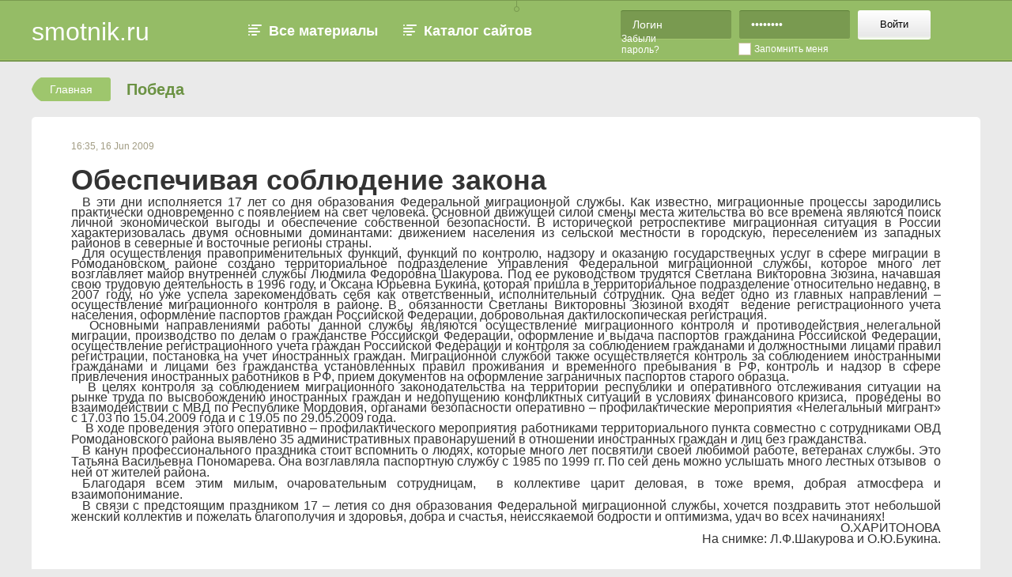

--- FILE ---
content_type: text/html; charset=UTF-8
request_url: https://smotnik.ru/feed/item/9579-2009-06-16
body_size: 6168
content:
<!DOCTYPE html><html>
<head>
    <meta name="robots" content="index, follow" /> 
		<title>Победа - Обеспечивая соблюдение закона</title>
	<meta http-equiv="content-type" content="text/html;charset=utf-8" /> 
    <meta name="description" content=""/>
    <meta name="keywords" content="" />
    <link href="/favicon.ico" rel="shortcut icon" type="image/x-icon" />
    <link rel="stylesheet" type="text/css" href="/data/site/css/main.css" /> 
    <link rel="stylesheet" type="text/css" href="/data/site/css/jquery.lightbox-0.5.css" />
    <link href='http://fonts.googleapis.com/css?family=Istok+Web:400,700&subset=latin,cyrillic' rel='stylesheet' type='text/css'>
    <link href='http://fonts.googleapis.com/css?family=Asap:700' rel='stylesheet' type='text/css'>
    <!--[if IE 7]> <link href="/data/site/css/ie7.css" rel="stylesheet" type="text/css"> <![endif]-->
    <!--[if IE 8]> <link href="/data/site/css/ie8.css" rel="stylesheet" type="text/css"> <![endif]-->

    <script src="/data/site/js/plugins/jquery-1.8.1.min.js"></script>
    <script src="/data/site/js/plugins/jquery.bxslider.min.js"></script>
    <script src="/data/site/js/main.js"></script>
    <script src="/data/site/js/html5shiv.js"></script>
<meta name="robots" content="noindex"></head>
<body class="body_not_main">
<div class="footer_bottom">
<header id="main_header" class="header_wr">
    <section class="header">
        <a href="/" class="b fl header_logo a_dis">smotnik.ru</a>
        <div class="abs header_cat">
            <a class="a_dis iw" href="/feed/all">Все материалы</a>
            <a class="a_dis iw" href="/catalog/main">Каталог сайтов</a>
        </div>
        
                            <form class="b header_form abs" method="post" action="/users/login/sub">
                <input type="text" name="loginemail" value="Логин"
                       onfocus="if(this.value==this.defaultValue)this.value='';"
                       onblur="if(this.value=='')this.value='Логин';"/>
                <input type="password" name="loginpassword" value="поиск..."
                       onfocus="if(this.value==this.defaultValue)this.value='';"
                       onblur="if(this.value=='')this.value='поиск...';"/>
                <button class="btn" type="submit">Войти</button>
                <a class="abs h_forgot" href="/">Забыли пароль?</a>
                <input type="checkbox" id="remember_me" value="" name=""><label class="checkbox abs" for="remember_me">Запомнить
                    меня</label>
            </form>
            </section>
</header>

<header id="not_main_header" class="header_not_main_wr hide_sec_header">

    <div class="header_not_main">
        <a class="header_go_main" href="/"><span class="header_a_arrow">&larr;</span><span> Перейти на </span>smotnik.ru</a>
        <span class="show_header js_show_header"><span>Развернуть</span></span>


                    <a href="#" class="fr header_enter js_show_header">Вход</a>
            </div>
</header>



    <div class="clr">&nbsp;</div>
    <section class="breadcrumps">
        <a href="http://pobeda.smotnik.ru/" class="b fl a_dis bc_main">Главная</a>
        <h1><a href="http://pobeda.smotnik.ru/" class="iw a_dis">Победа</a></h1>
    </section>

    <section class="articles">
        <article class="article">
            <time class="ar_time">								16:35, 16 Jun 2009
								</time>
            <h2 class="iw ar_caption">Обеспечивая соблюдение закона</h2>
            
<p class="MsoNormal" style="margin: 0cm 0cm 0pt; text-indent: 10.25pt; line-height: 10.3pt; text-align: justify; tab-stops: 35.4pt 70.8pt 106.2pt 141.6pt 177.0pt 212.4pt 247.8pt 283.2pt 318.6pt 354.0pt 389.4pt 424.8pt 460.2pt 495.6pt 531.0pt 566.4pt 601.8pt 637.2pt 672.6pt 708.0pt 743.4pt 778.8pt 814.2pt 849.6pt 885.0pt 920.4pt 955.8pt 991.2pt 1026.6pt 1062.0pt 1097.4pt 1132.8pt 1168.2pt 1203.6pt 1239.0pt 1274.4pt 1309.8pt 1345.2pt 1380.6pt 1416.0pt; mso-layout-grid-align: none;">В эти дни исполняется 17 лет со дня образования Федеральной миграционной службы. Как известно, миграционные процессы зародились практически одновременно с появлением на свет человека. Основной движущей силой смены места жительства во все времена являются поиск личной экономической выгоды и обеспечение собственной безопасности. В исторической ретроспективе миграционная ситуация в России характеризовалась двумя основными доминантами: движением населения из сельской местности в городскую, переселением из западных районов в северные и восточные регионы страны.</p>
<p class="MsoNormal" style="margin: 0cm 0cm 0pt; text-indent: 10.25pt; line-height: 10.3pt; text-align: justify; tab-stops: 35.4pt 70.8pt 106.2pt 141.6pt 177.0pt 212.4pt 247.8pt 283.2pt 318.6pt 354.0pt 389.4pt 424.8pt 460.2pt 495.6pt 531.0pt 566.4pt 601.8pt 637.2pt 672.6pt 708.0pt 743.4pt 778.8pt 814.2pt 849.6pt 885.0pt 920.4pt 955.8pt 991.2pt 1026.6pt 1062.0pt 1097.4pt 1132.8pt 1168.2pt 1203.6pt 1239.0pt 1274.4pt 1309.8pt 1345.2pt 1380.6pt 1416.0pt; mso-layout-grid-align: none;">Для осуществления правоприменительных функций, функций по контролю, надзору и оказанию государственных услуг в сфере миграции в Ромодановском районе создано территориальное подразделение Управления Федеральной миграционной службы, которое много лет возглавляет майор внутренней службы Людмила Федоровна Шакурова. Под ее руководством трудятся Светлана Викторовна Зюзина, начавшая свою трудовую деятельность в 1996 году, и Оксана Юрьевна Букина, которая пришла в территориальное подразделение относительно недавно, в 2007 году, но уже успела зарекомендовать себя как ответственный, исполнительный сотрудник. Она ведет одно из главных направлений &ndash; осуществление миграционного контроля в районе. В&nbsp; обязанности Светланы Викторовны Зюзиной входят&nbsp; ведение регистрационного учета населения, оформление паспортов граждан Российской Федерации, добровольная дактилоскопическая регистрация. </p>
<p class="MsoNormal" style="margin: 0cm 0cm 0pt; text-indent: 10.25pt; line-height: 10.3pt; text-align: justify; tab-stops: 35.4pt 70.8pt 106.2pt 141.6pt 177.0pt 212.4pt 247.8pt 283.2pt 318.6pt 354.0pt 389.4pt 424.8pt 460.2pt 495.6pt 531.0pt 566.4pt 601.8pt 637.2pt 672.6pt 708.0pt 743.4pt 778.8pt 814.2pt 849.6pt 885.0pt 920.4pt 955.8pt 991.2pt 1026.6pt 1062.0pt 1097.4pt 1132.8pt 1168.2pt 1203.6pt 1239.0pt 1274.4pt 1309.8pt 1345.2pt 1380.6pt 1416.0pt; mso-layout-grid-align: none;">&nbsp;Основными направлениями работы данной службы являются осуществление миграционного контроля и противодействия нелегальной миграции, производство по делам о гражданстве Российской Федерации, оформление и выдача паспортов гражданина Российской Федерации, осуществление регистрационного учета граждан Российской Федерации и контроля за соблюдением гражданами и должностными лицами правил регистрации, постановка на учет иностранных граждан. Миграционной службой также осуществляется контроль за соблюдением иностранными гражданами и лицами без гражданства установленных правил проживания и временного пребывания в РФ, контроль и надзор в сфере привлечения иностранных работников в РФ, прием документов на оформление заграничных паспортов старого образца.</p>
<p class="MsoNormal" style="margin: 0cm 0cm 0pt; text-indent: 10.25pt; line-height: 10.3pt; text-align: justify; tab-stops: 35.4pt 70.8pt 106.2pt 141.6pt 177.0pt 212.4pt 247.8pt 283.2pt 318.6pt 354.0pt 389.4pt 424.8pt 460.2pt 495.6pt 531.0pt 566.4pt 601.8pt 637.2pt 672.6pt 708.0pt 743.4pt 778.8pt 814.2pt 849.6pt 885.0pt 920.4pt 955.8pt 991.2pt 1026.6pt 1062.0pt 1097.4pt 1132.8pt 1168.2pt 1203.6pt 1239.0pt 1274.4pt 1309.8pt 1345.2pt 1380.6pt 1416.0pt; mso-layout-grid-align: none;">&nbsp;В целях контроля за соблюдением миграционного законодательства на территории республики и оперативного отслеживания ситуации на рынке труда по высвобождению иностранных граждан и недопущению конфликтных ситуаций в условиях финансового кризиса,&nbsp; проведены во взаимодействии с МВД по Республике Мордовия, органами безопасности оперативно &ndash; профилактические мероприятия &laquo;Нелегальный мигрант&raquo; с 17.03 по 15.04.2009 года и с 19.05 по 29.05.2009 года. </p>
<p class="MsoNormal" style="margin: 0cm 0cm 0pt; text-indent: 10.25pt; line-height: 10.5pt; text-align: justify; tab-stops: 35.4pt 70.8pt 106.2pt 141.6pt 177.0pt 212.4pt 247.8pt 283.2pt 318.6pt 354.0pt 389.4pt 424.8pt 460.2pt 495.6pt 531.0pt 566.4pt 601.8pt 637.2pt 672.6pt 708.0pt 743.4pt 778.8pt 814.2pt 849.6pt 885.0pt 920.4pt 955.8pt 991.2pt 1026.6pt 1062.0pt 1097.4pt 1132.8pt 1168.2pt 1203.6pt 1239.0pt 1274.4pt 1309.8pt 1345.2pt 1380.6pt 1416.0pt; mso-layout-grid-align: none;">&nbsp;В ходе проведения этого оперативно &ndash; профилактического мероприятия работниками территориального пункта совместно с сотрудниками ОВД Ромодановского района выявлено 35 административных правонарушений в отношении иностранных граждан и лиц без гражданства.</p>
<p class="MsoNormal" style="margin: 0cm 0cm 0pt; text-indent: 10.25pt; line-height: 10.5pt; text-align: justify; tab-stops: 35.4pt 70.8pt 106.2pt 141.6pt 177.0pt 212.4pt 247.8pt 283.2pt 318.6pt 354.0pt 389.4pt 424.8pt 460.2pt 495.6pt 531.0pt 566.4pt 601.8pt 637.2pt 672.6pt 708.0pt 743.4pt 778.8pt 814.2pt 849.6pt 885.0pt 920.4pt 955.8pt 991.2pt 1026.6pt 1062.0pt 1097.4pt 1132.8pt 1168.2pt 1203.6pt 1239.0pt 1274.4pt 1309.8pt 1345.2pt 1380.6pt 1416.0pt; mso-layout-grid-align: none;">В канун профессионального праздника стоит вспомнить о людях, которые много лет посвятили своей любимой работе, ветеранах службы. Это Татьяна Васильевна Пономарева. Она возглавляла паспортную службу с 1985 по 1999 гг. По сей день можно услышать много лестных отзывов&nbsp; о ней от жителей района. </p>
<p class="MsoNormal" style="margin: 0cm 0cm 0pt; text-indent: 10.25pt; line-height: 10.5pt; text-align: justify; tab-stops: 35.4pt 70.8pt 106.2pt 141.6pt 177.0pt 212.4pt 247.8pt 283.2pt 318.6pt 354.0pt 389.4pt 424.8pt 460.2pt 495.6pt 531.0pt 566.4pt 601.8pt 637.2pt 672.6pt 708.0pt 743.4pt 778.8pt 814.2pt 849.6pt 885.0pt 920.4pt 955.8pt 991.2pt 1026.6pt 1062.0pt 1097.4pt 1132.8pt 1168.2pt 1203.6pt 1239.0pt 1274.4pt 1309.8pt 1345.2pt 1380.6pt 1416.0pt; mso-layout-grid-align: none;">Благодаря всем этим милым, очаровательным сотрудницам,&nbsp; в коллективе царит деловая, в тоже время, добрая атмосфера и взаимопонимание. </p>
<p class="MsoNormal" style="margin: 0cm 0cm 0pt; text-indent: 10.25pt; line-height: 10.5pt; text-align: justify; tab-stops: 35.4pt 70.8pt 106.2pt 141.6pt 177.0pt 212.4pt 247.8pt 283.2pt 318.6pt 354.0pt 389.4pt 424.8pt 460.2pt 495.6pt 531.0pt 566.4pt 601.8pt 637.2pt 672.6pt 708.0pt 743.4pt 778.8pt 814.2pt 849.6pt 885.0pt 920.4pt 955.8pt 991.2pt 1026.6pt 1062.0pt 1097.4pt 1132.8pt 1168.2pt 1203.6pt 1239.0pt 1274.4pt 1309.8pt 1345.2pt 1380.6pt 1416.0pt; mso-layout-grid-align: none;">В связи с предстоящим праздником 17 &ndash; летия со дня образования Федеральной миграционной службы, хочется поздравить этот небольшой женский коллектив и пожелать благополучия и здоровья, добра и счастья, неиссякаемой бодрости и оптимизма, удач во всех начинаниях!</p>
<p class="MsoNormal" style="margin: 0cm 0cm 0pt; text-indent: 10.25pt; line-height: 10.5pt; text-align: right; tab-stops: 35.4pt 70.8pt 106.2pt 141.6pt 177.0pt 212.4pt 247.8pt 283.2pt 318.6pt 354.0pt 389.4pt 424.8pt 460.2pt 495.6pt 531.0pt 566.4pt 601.8pt 637.2pt 672.6pt 708.0pt 743.4pt 778.8pt 814.2pt 849.6pt 885.0pt 920.4pt 955.8pt 991.2pt 1026.6pt 1062.0pt 1097.4pt 1132.8pt 1168.2pt 1203.6pt 1239.0pt 1274.4pt 1309.8pt 1345.2pt 1380.6pt 1416.0pt; mso-layout-grid-align: none;" align="right">О.ХАРИТОНОВА</p>
<p class="MsoNormal" style="margin: 0cm 0cm 0pt; text-indent: 10.25pt; line-height: 10.3pt; text-align: right; tab-stops: 35.4pt 70.8pt 106.2pt 141.6pt 177.0pt 212.4pt 247.8pt 283.2pt 318.6pt 354.0pt 389.4pt 424.8pt 460.2pt 495.6pt 531.0pt 566.4pt 601.8pt 637.2pt 672.6pt 708.0pt 743.4pt 778.8pt 814.2pt 849.6pt 885.0pt 920.4pt 955.8pt 991.2pt 1026.6pt 1062.0pt 1097.4pt 1132.8pt 1168.2pt 1203.6pt 1239.0pt 1274.4pt 1309.8pt 1345.2pt 1380.6pt 1416.0pt; mso-layout-grid-align: none;" align="right">На снимке: Л.Ф.Шакурова и О.Ю.Букина.</p>
<p class="MsoNormal" style="margin: 0cm 0cm 0pt;">&nbsp;</p>            <div class="clr">&nbsp;</div>
            <div class="ar_soc">

                <script type="text/javascript">(function() {
                    if (window.pluso)if (typeof window.pluso.start == "function") return;
                    if (window.ifpluso==undefined) { window.ifpluso = 1;
                        var d = document, s = d.createElement('script'), g = 'getElementsByTagName';
                        s.type = 'text/javascript'; s.charset='UTF-8'; s.async = true;
                        s.src = ('https:' == window.location.protocol ? 'https' : 'http')  + '://share.pluso.ru/pluso-like.js';
                        var h=d[g]('body')[0];
                        h.appendChild(s);
                    }})();
                </script>
                <div class="pluso" data-background="#ebebeb" data-options="big,square,line,horizontal,nocounter,theme=04" data-services="vkontakte,odnoklassniki,facebook,twitter,google,moimir,email,print,pinterest"></div>


            </div>
	            <h2 class="fl ar_sec_cap">Еще материалы</h2>
            <div class="ar_sim_news">
                <ul>
		                    <li>
                        <a href="/feed/item/10703-2012-07-06">Подведены итоги конкурса</a>
                        <time>2012-07-06 11:49:23</time>
                    </li>
		                    <li>
                        <a href="/feed/item/10702-2012-07-06">С праздником, работники почты!</a>
                        <time>2012-07-06 11:48:09</time>
                    </li>
		                    <li>
                        <a href="/feed/item/10701-2012-07-06">С праздником, хранители дорог!</a>
                        <time>2012-07-06 11:47:13</time>
                    </li>
		                    <li>
                        <a href="/feed/item/10700-2012-07-06">"Родительство - дар Божий"</a>
                        <time>2012-07-06 11:45:52</time>
                    </li>
		                    <li>
                        <a href="/feed/item/10699-2012-07-06">День российской молодежи:  "Красота, сила, здоровье!"</a>
                        <time>2012-07-06 11:44:54</time>
                    </li>
		                </ul>
            </div>
		            <h2 class="fl ar_sec_cap">Комментарии</h2>
            <div class="ar_comment">
                <div id="disqus_thread"></div>

                <script type="text/javascript">
                    /* * * CONFIGURATION VARIABLES: EDIT BEFORE PASTING INTO YOUR WEBPAGE * * */
                    var disqus_shortname = 'smotnik'; // required: replace example with your forum shortname

                    /* * * DON'T EDIT BELOW THIS LINE * * */
                    (function() {
                        var dsq = document.createElement('script'); dsq.type = 'text/javascript'; dsq.async = true;
                        dsq.src = '//' + disqus_shortname + '.disqus.com/embed.js';
                        (document.getElementsByTagName('head')[0] || document.getElementsByTagName('body')[0]).appendChild(dsq);
                    })();
                </script>

            </div>
        </article>
    </section>

</div>
    	
        <!--[if lt IE 7]>
            <p class="chromeframe">You are using an <strong>outdated</strong> browser. Please <a href="http://browsehappy.com/">upgrade your browser</a> or <a href="http://www.google.com/chromeframe/?redirect=true">activate Google Chrome Frame</a> to improve your experience.</p>
        <![endif]-->
		
    <section class="newspaper_other_info_wr">
        <div class="newspaper_other_info">
            <div class="fl column">
                <h4 class="iw">Информация</h4>
                <ul class="newspaper_small_tags column_info_ul">
                    <li class="newspaper_about_red"><a href="http://pobeda.smotnik.ru/feed/info">О редакции</a></li>
<!--                    <li><a href="/">Раскрытие информации</a></li>
                    <li><a href="/">Реклама</a></li> -->
                    <li><a href="http://pobeda.smotnik.ru/feed/rss">RSS-ленты</a></li>
<!--                    <li><a href="/feed/map">Карта сайта</a></li> -->
                </ul>
            </div>
            <div class="fl column">
                <h4 class="iw">Материалы</h4>
                <ul class="newspaper_small_tags column_info_ul">
<li><a href="http://smotnik.ru/feed/all">Все материалы</a></li>
                </ul>
            </div>
            <form class="fl articles_column_3" action="/feed/search" method="post">
                <input placeholder="поиск по новостям" type="text" name="query" value="">
                <button class="usn abs bottom_search" type="submit"><img src="/data/site/img/lupa.png"></button>
                <span class="b newspaper_year">© 2014</span>
                <span class="b newspaper_bottom_name">Победа</span>
            </form>

            <div class="clr">&nbsp;</div>
        </div>
    </section>
    <div class="hFooter">&nbsp;</div>
</div>

    <footer class="footer_wr">
        <div class="footer">
            <span>© smotnik.ru</span>
            <span class="abs footer_year">2014. Создание сайтов для газет и журналов</span>
            <span class="b abs footer_create">Разработка и поддержка проекта — «<a href="http://longcatdev.com" target="_blank">Лонг Кэт</a>»</span>
            <a class="b abs long_cat" href="http://longcatdev.com" target="_blank"><img src="/data/site/img/long_cat.png"></a>
        </div>
    </footer>

<!-- Yandex.Metrika counter -->
<script type="text/javascript">
(function (d, w, c) {
    (w[c] = w[c] || []).push(function() {
        try {
            w.yaCounter23690704 = new Ya.Metrika({id:23690704,
                    webvisor:true,
                    clickmap:true,
                    trackLinks:true,
                    accurateTrackBounce:true});
        } catch(e) { }
    });

    var n = d.getElementsByTagName("script")[0],
        s = d.createElement("script"),
        f = function () { n.parentNode.insertBefore(s, n); };
    s.type = "text/javascript";
    s.async = true;
    s.src = (d.location.protocol == "https:" ? "https:" : "http:") + "//mc.yandex.ru/metrika/watch.js";

    if (w.opera == "[object Opera]") {
        d.addEventListener("DOMContentLoaded", f, false);
    } else { f(); }
})(document, window, "yandex_metrika_callbacks");
</script>
<noscript><div><img src="//mc.yandex.ru/watch/23690704" style="position:absolute; left:-9999px;" alt="" /></div></noscript>
<!-- /Yandex.Metrika counter -->

    </body>
</html>

--- FILE ---
content_type: text/css
request_url: https://smotnik.ru/data/site/css/main.css
body_size: 5688
content:
* {margin: 0; padding: 0; background: transparent; }
html,body {height: 100%;}
ul{list-style-position: inside;}
ol{list-style-position: inside;}
img{border:none; outline:none}


.clr {clear: both;width: 100%;height:0;}
.usn{user-select: none; -o-user-select: none; -moz-user-select: none; -khtml-user-select: none; -webkit-user-select: none;}
.pen{-webkit-pointer-events:none; -moz-pointer-events:none; pointer-events:none;}
.fl{float:left;}
.fr{float:right}
.b{display: block;}
.ib{display:inline-block}
.abs{position: absolute;}
.rel{position: relative}
.hide{display:none}
.relative{position:relative}

body { color:#333333; font-size: 12px; font-family: Tahoma, sans-serif;}
.body_not_main{background: #eaeaea}
::selection{background:#b0d387;}
h1{color:#6b9243; font-size: 18px;}
a{color:#6b9243; text-decoration: none;}
a:hover{border-bottom:1px solid #6b9243;}
.a_dis:hover{border:none}
.iw{font-family:"Istok Web", sans-serif; font-weight: bold;}

.header_wr{
    background: #95bc66 url('/data/site/img/header_bg.png') repeat-x bottom; height: 78px;
    transition:all 0.5s ease-in-out; top:0; position: relative; width:100%;
}
.footer_bottom{min-height: 100%;}
.hFooter {height: 85px;}
.footer{width:1100px; margin:0 auto; margin-top: -85px; padding:20px 0 0 0; position: relative}
.footer_year{top:50px; left:0;}
.footer_create{width:150px; right:55px; top:15px; line-height: 25px; text-align: right}
.long_cat{top:15px; right:0; border:none}
.long_cat:hover{border:none}

.header {
width: 1200px;
margin: 0 auto;
position: relative;
height: 78px;
background: #95bc66 url('/data/site/img/header_bg.png') repeat-x bottom;
}
.header_logo{padding:22px 0 0 0; font-size:32px; font-family:Asap, sans-serif; color:#fff; transition: all 0.5s ease-in-out;}

.header_cat{
    left: 250px; top: 19px;  border-radius: 3px; padding: 10px 15px 10px 10px;
}
.header_cat a {
    line-height: 20px;  font-size: 18px; color: #fff; padding: 10px 15px 10px 40px;
    background: url('/data/site/img/header_menu.png') no-repeat 14px 12px;
}
.header_cat a:hover{background-color: #799a50;}

.header_cat_a{
    left: 400px; top: 19px; line-height: 20px; padding: 10px 15px 10px 40px; font-size: 18px;
    color: #fff;  background: url('/data/site/img/header_menu.png') no-repeat 14px 12px; border-radius: 3px;
}
.header_cat_a:hover{background-color: #799a50;}
.header_form{font-size:0; right:0; width:455px; top:13px;}
.header_form *{display:inline-block; vertical-align: top; border: none}
.header_form input{
    line-height: 19px; background: #799a50; padding:8px 15px; width:110px; margin:0 10px 0 0; border-radius:3px;
    border-top:1px solid #5e7f3a; border-bottom: 1px solid #a4c66f; color:#fff; font-size:14px;
}
.btn{
    line-height: 36px; heigt:36px; padding:0 28px; text-align: center; cursor:pointer; border-radius:3px;
    background: #ffffff; background: -webkit-gradient(linear, left top, left bottom, color-stop(0%,#ffffff),
    color-stop(91%,#e8e8e8), color-stop(100%,#f6ffeb)); border-bottom:1px solid transparent;
    background: linear-gradient(to bottom,  #ffffff 0%,#e8e8e8 91%,#f6ffeb 100%); /* W3C */
    filter: progid:DXImageTransform.Microsoft.gradient( startColorstr='#ffffff', endColorstr='#f6ffeb',GradientType=0 );
}
.btn:focus{outline:none}
.btn:hover{
    background: #f3ffeb;
    background: -webkit-gradient(linear, left top, left bottom, color-stop(0%,#f3ffeb),
    color-stop(12%,#e9e9e9), color-stop(100%,#ffffff)); /* Chrome,Safari4+ */
    background: linear-gradient(to bottom,  #f3ffeb 0%,#e9e9e9 12%,#ffffff 100%); /* W3C */
    filter: progid:DXImageTransform.Microsoft.gradient( startColorstr='#f3ffeb', endColorstr='#ffffff',GradientType=0 ); /* IE6-9 */
}
.btn:active{
    background: #e2e2e2; -webkit-box-shadow:inset 0 1px 1px 0 rgba(125,125,125,1);
    box-shadow:inset 0 1px 1px 0 rgba(125,125,125,1); border-bottom:1px solid #fff;
}
.btn.disable{color:#929292; -webkit-pointer-events:none; -moz-pointer-events:none; pointer-events:none;}
.main_slider_wr{height:240px; background: url('/data/site/img/main_photo_new.jpg') no-repeat center; margin:0 auto; width:100%;}
@media screen and (max-width: 2000px) and  (min-width: 1800px){
    .main_slider_wr{background-size: 100% 100%}
}
.main_slider_wr2{width:790px; height:125px; background: rgba(45,45,45,0.7); margin:0 auto; position: relative; top:50px}
.main_slider_wr2 h1{font-size:27px; text-align: center; color:#fff; font-weight: normal; padding:20px 0 15px 0;}

.screen{width:958px;height:466px;background: url('/data/site/img/screen.jpg') no-repeat center; margin:0 auto;}
/* main_slider */
.main_slider_wr2 .bx-wrapper{width:530px; margin: 0 auto; text-align: center; position: relative}
.main_slider_wr2 div{height:25px}
.main_slider_wr2 div span{color:#f8da8a; font-size:18px; border-bottom: 1px dashed #f8da8a;}
.main_slider_wr2 .bx-prev, .main_slider_wr2 .bx-next{
    display: block; position: absolute; top:50%; margin-top:-15px; width:30px;
    height:30px; cursor:pointer; font-size: 0; opacity: 0.7; transition: all 0.25s ease-in-out;
}
.main_slider_wr2 .bx-prev:hover, .main_slider_wr2 .bx-next:hover{border:none; transition: all 0.25s ease-in-out; opacity: 1}
.main_slider_wr2 .bx-prev{background: url('/data/site/img/main_slider_prev.png') no-repeat center; left:-30px}
.main_slider_wr2 .bx-next{background: url('/data/site/img/main_slider_next.png') no-repeat center; right:-30px}
.main_create_h1{font-size: 30px; text-align: center; color:#333; padding:10px 0 30px 0}
.main_reg_wr{
    padding:20px 0 30px 50px; width:1150px; margin:0 auto; border-radius:10px; position: relative; z-index: 3;
    background: #f5f0d8 url('/data/site/img/main_bg_block.png'); border-bottom:1px solid #fff;
}
.main_reg{background: url('/data/site/img/main_reg_bg.png') no-repeat; padding:10px 0 0 60px;}
.main_reg label, .main_reg label{font-size:14px;}
.main_reg h2{font-size:16px; padding:0 0 15px 0;}
.main_reg input[type=text]{
    background: #fff; border-radius: 3px; border:1px solid #c8c19e; font-size: 14px; padding: 10px 15px;
}
.biginput {
    background: #fff; border-radius: 3px; border:1px solid #c8c19e; font-size: 14px; padding: 10px 15px;
	margin: 15px 0 15px 0;
	width: 700px;
	display: block;
}
input[name=uemail]{width:450px; margin:5px 0 45px 0}
input[name=scaption]{margin:15px 0 15px 0; width:700px; display:block}
.main_label_adress{padding:10px 0 0 0}
input[name=sdomain]{margin:20px 10px 45px 10px}
.main_label_site_name{margin:10px 0 0 0}
.region{background: #fff; border-radius:3px; border:1px solid #c8c19e; padding: 10px 0 10px 15px; width:500px}
.main_region_label{position: relative; font-size: 0; display:inline-block}
.main_region_label:after{
    content:" "; position: absolute; width:10px; height:10px; background: #c8c19e url('/data/site/img/select_bg.png') no-repeat center;
    user-select: none; -o-user-select: none; -moz-user-select: none; -khtml-user-select: none; -webkit-user-select: none;
    width:40px; border-radius:0 3px 3px 0; -webkit-pointer-events:none; -moz-pointer-events:none; pointer-events:none;
    right:0; top:0px; height:100%;
}
.fs0{font-size:0;}
.margin_top20{margin-top:20px}
.margin_bottom20{margin-bottom:20px}
.time_zone{display: inline-block; margin:20px 0 0 10px;}
.time_zone .region{width: 357px;}
.btn_green{
    background: #a3cd71; color:#fff; font-size:14px; margin:40px 0 0 370px; border:none; line-height:40px; width:240px; text-align: center;
    background: -webkit-gradient(linear, left top, left bottom,
    color-stop(0%,#a3cd71), color-stop(92%,#95bc66), color-stop(100%,#61883b)); border-radius:3px;
    background: linear-gradient(to bottom,  #a3cd71 0%,#95bc66 92%,#61883b 100%); cursor:pointer;
    filter: progid:DXImageTransform.Microsoft.gradient( startColorstr='#a3cd71', endColorstr='#61883b',GradientType=0 );
    text-shadow: 0 -1px 0 #81a159;
}
.btn_green:focus{outline:none;}
.btn_green:active{
    background: -webkit-gradient(linear, left top, left bottom, color-stop(0%,#61883b),
    color-stop(8%,#95bc66), color-stop(100%,#a3cd71));
    background: linear-gradient(to bottom,  #61883b 0%,#95bc66 8%,#a3cd71 100%);
    filter: progid:DXImageTransform.Microsoft.gradient( startColorstr='#61883b', endColorstr='#a3cd71',GradientType=0 );
}
.main_after_reg1{
    margin:-17px auto 0 auto; width:1190px; background: #d9d4bb; height:20px; border-radius:0 0 10px 10px;
    position: relative; z-index: 2; border-bottom:1px solid #f5f0d8;
}
.main_after_reg2{
    margin:-17px auto 0 auto; width:1180px; background: #b8b292; height:20px; border-radius:0 0 10px 10px;
    position: relative; z-index: 1; border-bottom:1px solid #f5f0d8;
}

/* izdat page */
.header_hide{position: relative; height:28px; top:-78px; z-index:1; transition:all 0.5s ease-in-out;}
.header_hide .header_logo{font-size:0; transition:all 0.5s ease-in-out;}
.header_not_main_wr{
    height:28px; background: #282828; position: absolute; top:0; width:100%;
    transition:all 0.5s ease-in-out; border-bottom:3px solid #799a50; z-index: 2; min-width: 1200px;
}
.header_not_main{width:1200px; margin:0 auto; position: relative}
.header_go_main{line-height: 28px;}
.header_go_main span{color:#bcbcbc}
span.header_a_arrow{font-size:19px; color:#6b9243;}
.show_header{
    cursor:pointer; height:37px; position: absolute; top:8px; left:50%; margin-left: -20px;
    background: url('/data/site/img/show_header.png') no-repeat bottom center;
}
.show_header span{border-bottom:1px dashed #6b9243; color:#6b9243; }
.show_header:hover span{border:none}
.header_enter{padding:7px 0 0 12px; background: url('/data/site/img/reg_enter.png') no-repeat 0 10px}
.header_reg{margin:7px 15px 0 0; padding:0 0 0 12px; background: url('/data/site/img/reg_enter.png') no-repeat 0 -14px}
.header_mail{padding:7px 0 0 12px; margin:0 15px 0 0; background: url('/data/site/img/people.png') no-repeat 0 11px}
.header_setting{padding:7px 12px; border-radius: 3px; margin:0 10px 0 0}

.header_dop_menu_user{display: none; z-index: 1000;}
.header_setting:hover{background: #fff;}
.header_setting:hover > a{color:#333;}
.header_setting:after{content:'▼'; padding:0 0 0 5px; font-size: 10px; color:#6b9243;}
.header_setting:hover:after{content:'▲'; position: relative; top:-1px;}
.header_setting:hover .header_dop_menu_user{
    display:block; top:25px; right:0; list-style: none; border-radius: 5px 0 5px 5px; background: #fff;
    padding: 10px 20px 10px 20px; text-align: right; min-width: 180px; -webkit-box-shadow: 0 1px 1px 0 #c8c19e;
    box-shadow: 0 1px 1px 0 #c8c19e;
}
.header_dop_menu_user li{padding: 5px 0}
.hide_sec_header{transition:all 0.5s ease-in-out; top:-30px;}
.newspaper_name{width:1200px; margin:0 auto; padding:30px 0 35px 0; position: relative}
.newspaper_name h1 a{border:none; color:#333; font-size:30px;}
.newspaper_name .newspaper_rss{right:16px; top:32px}
.tags{width:1200px; margin:0 auto;}
.newspaper_span_tags{
    display:inline-block; font-size:14px; background: url('/data/site/img/bg_tag.png') no-repeat;
    line-height: 40px; width:70px; padding:0 0 0 20px; color:#fff;
}
.tags a:hover{border:1px solid #9ec66d; background: #9ec66d; color:#fff}
.tags a:hover span{color:#f8da8a}
.tags a{
    font-size: 12px; display:inline-block; background: #fff; display:inline-block;
    border-radius: 8px; border:1px solid #b8b292; padding:7px 20px; margin:0 7px 14px 7px;
}
.tags a span{color:#a8a8a8}
.newspaper_search{float:right; position: relative; margin: 0 16px 0 0;}
.newspaper_search input[name=query]{
    border:1px solid #b8b292; border-radius: 5px; background: #fff; padding:7px 20px; width:255px; margin:0 75px 0 0;
}
.newspaper_search input[name=query]:focus{outline:none}
.newspaper_search .btn_green{margin:0; width:90px; right:0; line-height: 32px; top:0;}
.newspaper_all_tags{width:700px; margin:0 0 10px 0}
.articles{width:1200px; margin:0 auto;}
.articles_column{width:390px; margin:0 8px 0 0;}
.articles_column_3{margin:0; position:relative}
.articles_column article{
    padding:10px; background: #fff; border:1px solid #d9d4bb; overflow: hidden;
    margin:0 0 10px 0; border-radius:2px; position: relative;
}
.newspaper_img_wrap{position: relative; text-align: right; font-size: 0;}
.newspaper_img_wrap img{max-width:368px;}
.time_img{right:0; top:0; background: rgba(70,69,64, 0.7); text-align: center; color:#fff; font-size:12px; padding:13px 20px}
.time_img span{font-size:34px;}
.articles_column article h3{font-size:22px; line-height: 35px; margin:10px 0 0 0}
.articles_column article p{font-size:14px; line-height:22px}
.newspaper_soc{padding:15px 0}
.newspaper_small_tags{
    padding:0 0 0 15px; margin:10px 0 0 0; list-style: none;
    background: url('/data/site/img/small_tags_bg.png') no-repeat 0 7px;
}
.newspaper_small_tags li{display:inline-block; padding:5px 7px; position: relative;}
.newspaper_small_tags li a:after{content:'|'; color:#cdcdcd; position: absolute; right:-1px; top:5px; width:3px; height:14px;}
.newspaper_small_tags li:last-child a:after{content:none}
.time_no_img{color:#a8a8a8}
.btn_more_news{width:380px; border:2px solid #95bc66; line-height:45px; font-weight:bold; color:#333; font-size: 18px; margin: 20px auto}
.btn_more_news:hover{border:2px solid #95bc66;}
.newspaper_other_info_wr{padding:35px 0 30px 0; background:#333; min-width: 1200px;}
.newspaper_other_info{width:1200px; margin:0 auto;}
.newspaper_other_info .column{width:383px; margin:0 20px 0 0}
.newspaper_other_info .column h4{color:#95bc66; font-size:20px;}
.column_info_ul{padding:0; background: none; position: relative; left:-7px; line-height: 22px}
.column_info_ul a{color:#fff;}
.column_info_ul a:hover{border-color:#fff}
.newspaper_small_tags li.newspaper_about_red{padding-left:30px; background: url('/data/site/img/mail.png') no-repeat 9px 12px}
.articles_column_3 input{border:none; border-radius:5px; background: #eaeaea; padding:8px 30px 8px 10px; margin:0 0 0 20px; width:270px;}
.articles_column_3 input:focus, .bottom_search:focus{outline:none;}
.bottom_search{border:none; right: 10px; top: 9px; cursor:pointer;}
.newspaper_year{color:#a8a8a8; padding:17px 0 17px 0; text-align: right}
.newspaper_bottom_name{color:#fff; text-align: right}

/* one news */
.breadcrumps{width:1200px; margin:20px auto; line-height: 30px;}
.bc_main{
    width:100px; text-align: center; color:#fff; font-size: 14px;
    background: url('/data/site/img/bg_bc_main.png') no-repeat; margin: 0 20px 0 0;
}
.breadcrumps h1{font-size:20px;}
.article{background: #fff; border-radius:5px; padding:30px 50px; margin:0 0 20px 0}
.ar_time{color:#a19c83;}
.ar_caption{font-size:36px; margin:15px 0 0 0}
.ar_img{margin:8px 20px 10px 0; max-width:700px;}
.article p{font-size:16px; line-height: 25px; margin:0 0 20px 0}
.article .newspaper_small_tags{margin:10px 0 10px 0}
.ar_soc{margin:10px 0 30px 0;}
.ar_sec_cap{width:200px; font-size: 18px;}
.pluso a:hover{border:none}
.ar_sim_news{width:900px; margin:0 0 0 200px}
.ar_sim_news ul{list-style:none;}
.ar_sim_news ul li{padding:3px 0 15px 0}
.ar_sim_news a{font-size: 14px; font-weight: bold;}
.ar_sim_news time{display:block; margin:10px 0 0 0; color:#a19c83}
.ar_comment{width:900px; margin:40px 0 0 200px}
.cat_table{background: #fff; width:1200px; border-radius:5px; border-collapse: collapse; overflow: hidden; margin:30px 0 20px 0}
.cat_table_reit{font-size:18px; font-weight:bold}
.cat_table thead tr{background: #95bc66;}
.cat_table thead tr td{padding:10px}
.cat_table tr td{padding:20px 10px 25px 10px; vertical-align: top; border-bottom:1px solid #eaeaea}
.cat_table tr td:first-child{padding-left:20px; color:#a19c83}
.cat_table thead tr td a{color:#fff; border-bottom: 1px dashed #fff; cursor:pointer; position: relative}
.cat_table thead tr td a:hover{border:none}
.cat_table_name{font-weight: bold; font-size:16px;}
.cat_table .newspaper_small_tags{padding:0; background: none;}
.cat_table .newspaper_small_tags:before{content:"Темы:"; color:#a19c83}
.cat_top_search{margin:7px 0 0 0}
.cat_count_top{right: 393px; top: 29px; background: none}
.cat_count_top .active, .cat_pager_ul .active{color:#333}
.cat_count_top:before{content:'Выводить на страницу:'}
.cat_pager{width:1120px; margin:0 auto; padding:0 40px 30px 40px; position: relative}
.cat_pager_cap{font-size: 20px; font-weight:bold}
.cat_count_bottom{margin:0;}
.cat_pager_ul{list-style:none; font-size:14px; font-weight: bold; margin:15px 0 0 0}
.cat_pager_ul li{display:inline-block; padding:0 25px 0 0; line-height: 22px;}
.cat_pager_ul li a{color:#95bc66}
.cat_pager_ul li .a_dis{font-size: 14px; position: relative; top:-1px}
.footer_wr{background: #fff; height:85px; min-width: 1200px;}

.page_pager{margin: 20px auto; text-align: center}
.main_reg_bg2{background: url('/data/site/img/main_reg_bg2.png') no-repeat 0 -1px}

/* admin page */
.page_new_news{border:2px dashed #4d9091; height:315px; cursor: pointer; position: relative; transition:all 0.5s ease-in-out;}
.page_plus{
    background: #4d9091; color: #fff; overflow: hidden; top:20%; transition:all 0.5s ease-in-out;
    width:80px; height:80px; border-radius: 100%; left: 50%; margin-left: -40px;
}
.page_plus span{font-size: 100px; line-height: 100px; top: -16px;left: 4px;}
.page_new_span_write{
    width:150px; top:55%; left: 50%; margin-left: -75px; transition:all 0.5s ease-in-out;
    text-align: center; color:#4d9091; font-size: 22px; font-weight: bold;
}
.page_new_news:hover{border-color:#95bc66; transition:all 0.5s ease-in-out;}
.page_new_news:hover .page_plus{background:#95bc66; transition:all 0.5s ease-in-out;}
.page_new_news:hover .page_new_span_write{color:#95bc66; transition:all 0.5s ease-in-out;}
.page_add_theme{color:#4d9091; position: relative; padding-left:30px !important;}
.page_add_theme:before{
    content:'+'; font-weight: bold; padding:0 5px 0 0; font-size: 18px; position: absolute; left: 9px;top: 3px;
}
.page_add_theme:hover{background: #4d9091 !important; border:1px solid #175c5d !important; transition:all 0.5s ease-in-out;}
.edit_page_name{
    top:5px; right:-50px; width:30px; height:30px;
    background: url('/data/site/img/edit_pen.png') no-repeat center; cursor:pointer;
}
.page_edit_news{
    height:40px; background: #4d9091; width: 100%; z-index: 5; left:0px; top:-40px; line-height: 40px; transition:all 0.5s ease-in-out;
}
.page_edit_news a{color:#fff; font-size: 12px; padding:0 0 0 25px; top:0;}
.page_edit_news a:hover{text-decoration: underline}
.page_edit_news_btn{left:15px; background: url('/data/site/img/edit_pen_white.png') no-repeat 0 12px}
.page_del_news_btn{right:20px; background: url('/data/site/img/del_white.png') no-repeat 0 12px}
.articles_column article:hover .page_edit_news{top:0; transition:all 0.5s ease-in-out;}
.page_add_info{background: #fff; border-radius: 5px; padding:7px 10px; margin:10px 0 0 0}
.page_add_info:before{top:2px}
.page_add_info:hover{color:#fff}
.time_img2{bottom:0; top:auto;}

/* edit one news */
.edit_n_date_h2{font-size:20px; margin: 0 0 15px 0}
.edit_n_date select{
    display:inline-block; border-radius: 10px; border:1px solid #b8b292; font-size: 12px;
    padding:4px 4px 4px 5px; min-width: 70px; cursor:pointer;
}
.edit_n_date select:focus{outline:none;}
.edit_n_date label{position:relative; overflow: hidden; display: inline-block; margin:0 10px 0 0}
.edit_n_date label:after{
    content:" "; position: absolute; width:25px;  background: #fff url('/data/site/img/select_date.png') no-repeat center;
    user-select: none; -o-user-select: none; -moz-user-select: none; -khtml-user-select: none; -webkit-user-select: none;
    -webkit-pointer-events:none; -moz-pointer-events:none; pointer-events:none;
    right:1px; top:1px; height:24px; border-radius: 0 10px 10px 0;
}
.edit_n_date span{display: inline-block; font-size: 12px; line-height: 24px; color:#a19c83; vertical-align: top; margin:0 15px 0 -5px}
.margin_top40{margin-top: 40px;}
.edit_n_cap{width:1080px; height: 70px; padding:10px; border:1px solid #c8c19e; border-radius:2px; resize: vertical}
.height240{height:240px;}
.height300{height:300px}
.height70{height:70px}
.edit_n_upload_file {
    display:block; width:240px; height:140px; border:2px dashed #4d9091; cursor: pointer; transition: all 0.5s ease-in-out;
    background: url('/data/site/img/upload_img.png') no-repeat  90px 30px; border-radius: 5px;
}
.edit_n_upload_file:hover{border: 2px dashed #95bc66;}
.edit_n_upload_file input{opacity:0;}
.edit_n_upload_file span{text-align: center; font-size: 12px; color:#a19c83; padding:80px 0 0 0}
.edit_n_btn_submit{margin: 40px auto}
.sort_up:after{content:"↑"; color:#fff; position: absolute; right:-10px; top:0; font-size: 11px;}
.sort_down:after{content:"↓"; color:#fff; position: absolute; right:-10px; top:0; font-size: 11px;}
.edit_n_upload_file.active{
    border: 2px dashed #95bc66; transition: all 0.5s ease-in-out;
    background-image: url('/data/site/img/upload_img_ac.png');
}
.article + form h2:first-child{margin-top:0px;}

.header_logout{
    color:#fff; font-size: 14px; padding: 30px 0 0 18px; margin:0 0 0 20px;
    background: url('/data/site/img/h_logout.png') no-repeat 0 31px;
}
.header_logout:hover{text-decoration: underline}
.h_setting_big{margin:16px 0 0 0; padding:12px}
.h_setting_big:after{color:#fff; font-size: 8px; position: relative; top:-2px;}
.h_setting_big:hover:after{color:#333}
.h_setting_big a{font-size: 14px; color:#fff}
.h_setting_big ul li a{color:#333}
.h_big_mail{
    color:#fff; font-size: 14px; padding: 30px 0 0 20px; margin: 0 20px 0 0;
    background: url('/data/site/img/h_mail.png') no-repeat 0 34px;
}
.h_big_mail:hover{text-decoration: underline}
.h_setting_big:hover .header_dop_menu_user{top:39px}


.article input[type=checkbox] {opacity: 0; height: 0; width: 0}
.checkbox{
    padding:0 0 0 30px; display: block; font-size: 14px; margin:5px 0; cursor: pointer;
    background: url('/data/site/img/checkbox.png') no-repeat; line-height: 16px;
}
input[type=checkbox] + .checkbox:hover{background: url('/data/site/img/checkbox.png') no-repeat 0 -24px;}
input[type=checkbox]:checked + .checkbox{background: url('/data/site/img/checkbox.png') no-repeat 0 -49px;}
.input_text{width: 1080px;padding: 10px;border: 1px solid #c8c19e; border-radius: 2px;}
.h_forgot{color:#fff; right:200px; bottom:14px; right: 362px; bottom: -21px; border-bottom: 1px solid transparent; font-size: 12px; width:92px}
.h_forgot:hover{border-color:#fff}
.header_form input[type=checkbox]{position: absolute; top:-99999px; left:-99999px;}
.header_form label{color:#fff; right: 192px;font-size: 12px; padding-left: 20px; bottom:-25px}

.select_label{ position: relative; font-size: 0; display: inline-block;}
.select_label:after {
    content: " "; position: absolute; width: 10px; height: 10px; right: 0; top: 0px; height: 100%;
    background: #c8c19e url('/data/site/img/select_bg.png') no-repeat center; width: 40px;
    user-select: none; -o-user-select: none; -moz-user-select: none; -khtml-user-select: none; -webkit-user-select: none;
    border-radius: 0 3px 3px 0;  -webkit-pointer-events: none; -moz-pointer-events: none; pointer-events: none;
}
.select{min-width: 500px; background: #fff; border-radius: 3px; border: 1px solid #c8c19e; padding: 10px 0 10px 15px;}
/* my styles */
.error_msg {font-weight:bold;font-size:16px;color:red;margin-left:10px;}
@media only screen and (max-device-width: 768px),handheld{
    .h_forgot{width: 130px; right: 326px;}
    .header_form label{right: 188px;}
}

.box {
    margin: auto;
}

.clear{clear: both;}
.last_news {margin-top: -70px; margin-bottom: 100px;}